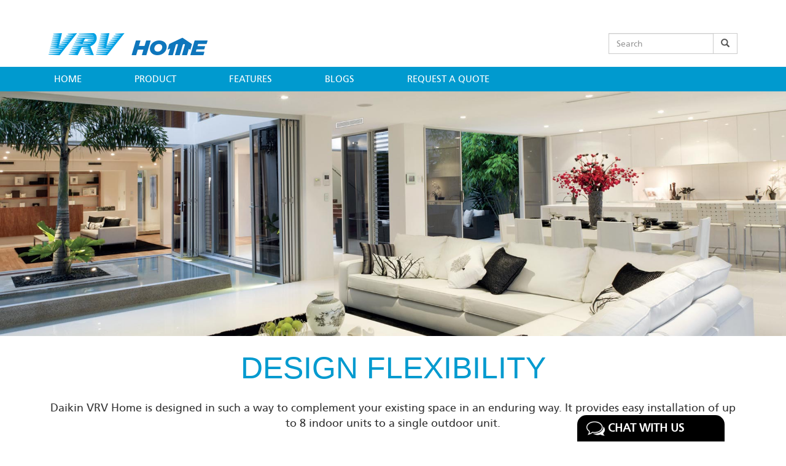

--- FILE ---
content_type: text/html; charset=UTF-8
request_url: https://www.vrvhome.com/features/design-flexibility
body_size: 25427
content:


<!-- THEME DEBUG -->
<!-- THEME HOOK: 'html' -->
<!-- FILE NAME SUGGESTIONS:
   ▪️ html--node--17.html.twig
   ▪️ html--node--%.html.twig
   ▪️ html--node.html.twig
   ✅ html.html.twig
-->
<!-- 💡 BEGIN CUSTOM TEMPLATE OUTPUT from 'themes/custom/daikin_vrv/templates/page/html.html.twig' -->
<!DOCTYPE html>
<html lang="en" dir="ltr">
  <head>
    <meta charset="utf-8" />
<script type="application/ld+json">{"@context":"https://schema.org","@type":"Organization","name":"Daikin VRV Home","url":"https://www.vrvhome.com","logo":"https://www.vrvhome.com/themes/custom/daikin_vrv/images/logo.png"}</script>
<script type="application/ld+json">{"@context":"https://schema.org","@type":"Article","mainEntityOfPage":{"@type":"WebPage","@id":"https://www.vrvhome.com/features/design-flexibility"},"headline":"Design Flexibility","author":{"@type":"Organization","name":"DDaikin VRV Home"},"publisher":{"@type":"Organization","name":"Daikin VRV Home","logo":{"@type":"ImageObject","url":"https://www.vrvhome.com/themes/custom/daikin_vrv/images/logo.png"}},"description":"Design FlexibilityDaikin VRV Home is designed in such a way to complement your existing space in an enduring way. It provides easy installation of up to 8 in..."}</script>
<meta name="description" content="Daikin VRV Home is designed in such a way to complement your existing space in an enduring way. It provides easy installation of up to 8 indoor units to a single outdoor unit." />
<meta name="keywords" content="Design Flexibility, VRV Home" />
<link rel="shortlink" href="https://www.vrvhome.com/features/design-flexibility" />
<link rel="canonical" href="https://www.vrvhome.com/features/design-flexibility" />
<meta name="Generator" content="Drupal 10 (https://www.drupal.org)" />
<meta name="MobileOptimized" content="width" />
<meta name="HandheldFriendly" content="true" />
<meta name="viewport" content="width=device-width, initial-scale=1.0" />
<link rel="icon" href="/sites/default/files/favicon.ico" type="image/vnd.microsoft.icon" />

    <title>Design Flexibility | VRV Home</title>
    
      <!-- Google tag (gtag.js) -->
<script async src="https://www.googletagmanager.com/gtag/js?id=G-8WGC92HHH6"></script>
<script>
  window.dataLayer = window.dataLayer || [];
  function gtag(){dataLayer.push(arguments);}
  gtag('js', new Date());

  gtag('config', 'G-8WGC92HHH6');
</script>
  
  
 <!-- Global site tag (gtag.js) - Google Analytics -->
<script async src="https://www.googletagmanager.com/gtag/js?id=UA-134604196-1"></script>
<script>
  window.dataLayer = window.dataLayer || [];
  function gtag(){dataLayer.push(arguments);}
  gtag('js', new Date());

  gtag('config', 'UA-134604196-1');
</script>

<!-- Global site tag (gtag.js) - Google Ads: 706735502 --> 
<script async src="https://www.googletagmanager.com/gtag/js?id=AW-706735502"></script>
<script>
  window.dataLayer = window.dataLayer || [];
  function gtag(){dataLayer.push(arguments);}
  gtag('js', new Date());

  gtag('config', 'AW-706735502');
</script>

<!-- Global site tag (gtag.js) - Google Marketing Platform --> 
<script async src="https://www.googletagmanager.com/gtag/js?id=DC-9237938"></script>
<script>
  window.dataLayer = window.dataLayer || [];
  function gtag(){dataLayer.push(arguments);}
  gtag('js', new Date());

  gtag('config', 'DC-9237938');
</script>


    <link rel="stylesheet" media="all" href="/core/assets/vendor/normalize-css/normalize.css?sv25o0" />
<link rel="stylesheet" media="all" href="/core/misc/components/progress.module.css?sv25o0" />
<link rel="stylesheet" media="all" href="/core/misc/components/ajax-progress.module.css?sv25o0" />
<link rel="stylesheet" media="all" href="/core/modules/system/css/components/align.module.css?sv25o0" />
<link rel="stylesheet" media="all" href="/core/modules/system/css/components/fieldgroup.module.css?sv25o0" />
<link rel="stylesheet" media="all" href="/core/modules/system/css/components/container-inline.module.css?sv25o0" />
<link rel="stylesheet" media="all" href="/core/modules/system/css/components/clearfix.module.css?sv25o0" />
<link rel="stylesheet" media="all" href="/core/modules/system/css/components/details.module.css?sv25o0" />
<link rel="stylesheet" media="all" href="/core/modules/system/css/components/hidden.module.css?sv25o0" />
<link rel="stylesheet" media="all" href="/core/modules/system/css/components/item-list.module.css?sv25o0" />
<link rel="stylesheet" media="all" href="/core/modules/system/css/components/js.module.css?sv25o0" />
<link rel="stylesheet" media="all" href="/core/modules/system/css/components/nowrap.module.css?sv25o0" />
<link rel="stylesheet" media="all" href="/core/modules/system/css/components/position-container.module.css?sv25o0" />
<link rel="stylesheet" media="all" href="/core/modules/system/css/components/reset-appearance.module.css?sv25o0" />
<link rel="stylesheet" media="all" href="/core/modules/system/css/components/resize.module.css?sv25o0" />
<link rel="stylesheet" media="all" href="/core/modules/system/css/components/system-status-counter.css?sv25o0" />
<link rel="stylesheet" media="all" href="/core/modules/system/css/components/system-status-report-counters.css?sv25o0" />
<link rel="stylesheet" media="all" href="/core/modules/system/css/components/system-status-report-general-info.css?sv25o0" />
<link rel="stylesheet" media="all" href="/core/modules/system/css/components/tablesort.module.css?sv25o0" />
<link rel="stylesheet" media="all" href="/modules/contrib/colorbox/styles/default/colorbox_style.css?sv25o0" />
<link rel="stylesheet" media="all" href="/themes/custom/daikin_vrv/css/jquery.mCustomScrollbar.css?sv25o0" />
<link rel="stylesheet" media="all" href="https://cdn.jsdelivr.net/npm/bxslider@4.2.17/dist/jquery.bxslider.min.css" />
<link rel="stylesheet" media="all" href="/themes/custom/daikin_vrv/css/bootstrap.min.css?sv25o0" />
<link rel="stylesheet" media="all" href="/themes/custom/daikin_vrv/css/custom.css?sv25o0" />
<link rel="stylesheet" media="all" href="/themes/custom/daikin_vrv/fonts/stylesheet.css?sv25o0" />
<link rel="stylesheet" media="all" href="/themes/custom/daikin_vrv/vendor/css/owl.carousel.min.css?sv25o0" />
<link rel="stylesheet" media="all" href="/themes/custom/daikin_vrv/vendor/css/colorbox.css?sv25o0" />

    
  </head>
  <body class="path-node page-node-type-page">
        <a href="#main-content" class="visually-hidden focusable skip-link">
      Skip to main content
    </a>
    
    

<!-- THEME DEBUG -->
<!-- THEME HOOK: 'off_canvas_page_wrapper' -->
<!-- BEGIN OUTPUT from 'core/modules/system/templates/off-canvas-page-wrapper.html.twig' -->
  <div class="dialog-off-canvas-main-canvas" data-off-canvas-main-canvas>
    

<!-- THEME DEBUG -->
<!-- THEME HOOK: 'page' -->
<!-- FILE NAME SUGGESTIONS:
   ▪️ page--node--17.html.twig
   ▪️ page--node--%.html.twig
   ▪️ page--node.html.twig
   ✅ page.html.twig
-->
<!-- 💡 BEGIN CUSTOM TEMPLATE OUTPUT from 'themes/custom/daikin_vrv/templates/page/page.html.twig' -->
<header class="header-cont">
  <div class="container">
    <div class="row logo-cont">
      <div class="col-md-6">
        <a href="/" class="logo">
          <img src="https://www.vrvhome.com/themes/custom/daikin_vrv/images/logo.png" alt="Daikin VRV Home">
        </a>
      </div>
      <div class="col-md-6">
        

<!-- THEME DEBUG -->
<!-- THEME HOOK: 'region' -->
<!-- FILE NAME SUGGESTIONS:
   ▪️ region--header-search.html.twig
   ✅ region.html.twig
-->
<!-- BEGIN OUTPUT from 'core/modules/system/templates/region.html.twig' -->
  <div>
    

<!-- THEME DEBUG -->
<!-- THEME HOOK: 'block' -->
<!-- FILE NAME SUGGESTIONS:
   ▪️ block--daikin-vrv-vrvh-search-form.html.twig
   ▪️ block--search-form-block.html.twig
   ▪️ block--search.html.twig
   ✅ block.html.twig
-->
<!-- BEGIN OUTPUT from 'core/modules/block/templates/block.html.twig' -->
<div class="search-block-form" data-drupal-selector="search-block-form" novalidate="novalidate" id="block-daikin-vrv-vrvh-search-form" role="search">
  
    
      

<!-- THEME DEBUG -->
<!-- THEME HOOK: 'form' -->
<!-- BEGIN OUTPUT from 'core/modules/system/templates/form.html.twig' -->
<form action="/search/node" method="get" id="search-block-form" accept-charset="UTF-8">
  

<!-- THEME DEBUG -->
<!-- THEME HOOK: 'search_block_form' -->
<!-- 💡 BEGIN CUSTOM TEMPLATE OUTPUT from 'themes/custom/daikin_vrv/templates/search/search-block-form.html.twig' -->
<div class="row">
  <div class="col-sm-6 col-md-5 pull-right">
    <div class="input-group">
      

<!-- THEME DEBUG -->
<!-- THEME HOOK: 'form_element' -->
<!-- BEGIN OUTPUT from 'core/modules/system/templates/form-element.html.twig' -->
<div class="js-form-item form-item js-form-type-search form-item-keys js-form-item-keys form-no-label">
      

<!-- THEME DEBUG -->
<!-- THEME HOOK: 'form_element_label' -->
<!-- BEGIN OUTPUT from 'core/modules/system/templates/form-element-label.html.twig' -->
<label for="edit-keys" class="visually-hidden">Search</label>
<!-- END OUTPUT from 'core/modules/system/templates/form-element-label.html.twig' -->


        

<!-- THEME DEBUG -->
<!-- THEME HOOK: 'input__search' -->
<!-- FILE NAME SUGGESTIONS:
   ▪️ input--search.html.twig
   ✅ input.html.twig
-->
<!-- BEGIN OUTPUT from 'core/modules/system/templates/input.html.twig' -->
<input title="Enter the terms you wish to search for." class="form-control form-search" data-drupal-selector="edit-keys" type="search" id="edit-keys" name="keys" value="" size="15" maxlength="128" placeholder="Search" />

<!-- END OUTPUT from 'core/modules/system/templates/input.html.twig' -->


        </div>

<!-- END OUTPUT from 'core/modules/system/templates/form-element.html.twig' -->


      <span class="input-group-addon">
        

<!-- THEME DEBUG -->
<!-- THEME HOOK: 'container' -->
<!-- BEGIN OUTPUT from 'core/modules/system/templates/container.html.twig' -->
<div data-drupal-selector="edit-actions" class="form-actions js-form-wrapper form-wrapper" id="edit-actions">

<!-- THEME DEBUG -->
<!-- THEME HOOK: 'input__submit' -->
<!-- FILE NAME SUGGESTIONS:
   ▪️ input--submit.html.twig
   ✅ input.html.twig
-->
<!-- BEGIN OUTPUT from 'core/modules/system/templates/input.html.twig' -->
<input data-drupal-selector="edit-submit" type="submit" id="edit-submit" value="Search" class="button js-form-submit form-submit" /><span class="glyphicon glyphicon-search"></span>

<!-- END OUTPUT from 'core/modules/system/templates/input.html.twig' -->

</div>

<!-- END OUTPUT from 'core/modules/system/templates/container.html.twig' -->


      </span>
  </div>
</div>


<!-- END CUSTOM TEMPLATE OUTPUT from 'themes/custom/daikin_vrv/templates/search/search-block-form.html.twig' -->


</form>

<!-- END OUTPUT from 'core/modules/system/templates/form.html.twig' -->


  </div>

<!-- END OUTPUT from 'core/modules/block/templates/block.html.twig' -->


  </div>

<!-- END OUTPUT from 'core/modules/system/templates/region.html.twig' -->


      </div>
    </div>
  </div>
  </div>
  <nav class="navbar">
    <div class="container">
      <div class="row">
        <div class="navbar-header">
          <button type="button" class="navbar-toggle collapsed" data-toggle="collapse" data-target="#navbar" aria-expanded="false" aria-controls="navbar">
            <span class="sr-only">Toggle navigation</span>
            <span class="icon-bar"></span>
            <span class="icon-bar"></span>
            <span class="icon-bar"></span>
          </button>
        </div>
        <div id="navbar" class="navbar-collapse collapse nav navbar-nav">
                      

<!-- THEME DEBUG -->
<!-- THEME HOOK: 'region' -->
<!-- FILE NAME SUGGESTIONS:
   ▪️ region--header-top-left-menu.html.twig
   ✅ region.html.twig
-->
<!-- BEGIN OUTPUT from 'core/modules/system/templates/region.html.twig' -->
  <div>
    

<!-- THEME DEBUG -->
<!-- THEME HOOK: 'block' -->
<!-- FILE NAME SUGGESTIONS:
   ▪️ block--daikin-vrv-mainmenu.html.twig
   ▪️ block--system-menu-block--main.html.twig
   ✅ block--system-menu-block.html.twig
   ▪️ block--system.html.twig
   ▪️ block.html.twig
-->
<!-- BEGIN OUTPUT from 'core/modules/system/templates/block--system-menu-block.html.twig' -->
<nav role="navigation" aria-labelledby="block-daikin-vrv-mainmenu-menu" id="block-daikin-vrv-mainmenu">
            
  <h2 class="visually-hidden" id="block-daikin-vrv-mainmenu-menu">Main menu</h2>
  

        

<!-- THEME DEBUG -->
<!-- THEME HOOK: 'menu__main' -->
<!-- FILE NAME SUGGESTIONS:
   ✅ menu--main.html.twig
   ✅ menu--main.html.twig
   ▪️ menu.html.twig
-->
<!-- 💡 BEGIN CUSTOM TEMPLATE OUTPUT from 'themes/custom/daikin_vrv/templates/navigation/menu--main.html.twig' -->

              <ul class="nav navbar-nav">
              <li>
        <a href="/" data-drupal-link-system-path="&lt;front&gt;">Home</a>
              </li>
          <li>
        <a href="/product" data-drupal-link-system-path="node/12">Product</a>
              </li>
          <li>
        <a href="/features" data-drupal-link-system-path="node/42">Features</a>
              </li>
          <li>
        <a href="/blogs" data-drupal-link-system-path="blogs">Blogs</a>
              </li>
          <li>
        <a href="/request-quote" data-drupal-link-system-path="node/11">Request a Quote</a>
              </li>
        </ul>
  

<!-- END CUSTOM TEMPLATE OUTPUT from 'themes/custom/daikin_vrv/templates/navigation/menu--main.html.twig' -->


  </nav>

<!-- END OUTPUT from 'core/modules/system/templates/block--system-menu-block.html.twig' -->


  </div>

<!-- END OUTPUT from 'core/modules/system/templates/region.html.twig' -->


                  </div>
      </div>
    </div>
  </nav>
</header>

  

<!-- THEME DEBUG -->
<!-- THEME HOOK: 'region' -->
<!-- FILE NAME SUGGESTIONS:
   ▪️ region--content.html.twig
   ✅ region.html.twig
-->
<!-- BEGIN OUTPUT from 'core/modules/system/templates/region.html.twig' -->
  <div>
    

<!-- THEME DEBUG -->
<!-- THEME HOOK: 'block' -->
<!-- FILE NAME SUGGESTIONS:
   ▪️ block--daikin-vrv-messages.html.twig
   ✅ block--system-messages-block.html.twig
   ▪️ block--system.html.twig
   ▪️ block.html.twig
-->
<!-- BEGIN OUTPUT from 'core/modules/system/templates/block--system-messages-block.html.twig' -->
<div data-drupal-messages-fallback class="hidden"></div>

<!-- END OUTPUT from 'core/modules/system/templates/block--system-messages-block.html.twig' -->



<!-- THEME DEBUG -->
<!-- THEME HOOK: 'block' -->
<!-- FILE NAME SUGGESTIONS:
   ▪️ block--daikin-vrv-vrvh-system-main.html.twig
   ▪️ block--system-main-block.html.twig
   ▪️ block--system.html.twig
   ✅ block.html.twig
-->
<!-- BEGIN OUTPUT from 'core/modules/block/templates/block.html.twig' -->
<div id="block-daikin-vrv-vrvh-system-main">
  
    
      

<!-- THEME DEBUG -->
<!-- THEME HOOK: 'node' -->
<!-- FILE NAME SUGGESTIONS:
   ▪️ node--17--full.html.twig
   ▪️ node--17.html.twig
   ▪️ node--page--full.html.twig
   ▪️ node--page.html.twig
   ▪️ node--full.html.twig
   ✅ node.html.twig
-->
<!-- BEGIN OUTPUT from 'core/modules/node/templates/node.html.twig' -->
<article data-history-node-id="17">

  
    

  
  <div>
    

<!-- THEME DEBUG -->
<!-- THEME HOOK: 'field' -->
<!-- FILE NAME SUGGESTIONS:
   ▪️ field--node--body--page.html.twig
   ▪️ field--node--body.html.twig
   ▪️ field--node--page.html.twig
   ▪️ field--body.html.twig
   ▪️ field--text-with-summary.html.twig
   ✅ field.html.twig
-->
<!-- BEGIN OUTPUT from 'core/modules/system/templates/field.html.twig' -->

            <div><div class="mid-container">
<div class="container-fluid">
<div class="row">
<div class="large-12 columns">
<div class="owl-carousel bolg-banner">
<div class="item"><img src="/themes/custom/daikin_vrv/images/Design-Flexibility-bnr.jpg" alt="Design-Flexibility" width="1920" height="599"></div>
</div>
</div>
</div>
</div>
</div>
<section>
<div class="container">
<h1 class="heading">Design Flexibility</h1>
<p class="text-center pb50">Daikin VRV Home is designed in such a way to complement your existing space in an enduring way. It provides easy installation of up to 8 indoor units to a single outdoor unit.</p>
</div>
</section>
<section>
<div class="titleHead">
<div class="container">
<h3 class="text-uppercase">Piping Length</h3>
</div>
</div>
<div class="pt50 pb50">
<div class="container">
<div class="col-md-8">
<p>VRV Home series features broad design flexibility with long refrigerant combinations, which provides substantial liberty in home design.</p>
<p>As many as 8 indoor units can be connected to a single outdoor unit, making the VRV Home a remarkably versatile system. Total capacity index of connectable indoor units must be 50% to 140 % of the capacity index of the outdoor unit.</p>
<p><strong>Long piping design possible</strong></p>
<p>The VRV Home provides long piping length range of 40 m, with a total piping length of 100 m. If the outdoor unit is installed above indoor units, the level difference can be up to a maximum of 30 m. These plentiful allowances enable a wide variety of system designs.</p>
<p><strong>Total pipe length: 100mtr</strong></p>
<ul class="bullet bullet-circle marB10">
<li>Level difference between outdoor and indoor unit is 30 m</li>
<li>Maximum piping length between the indoor unit and the first branch is 20 m.</li>
</ul>
</div>
<div class="col-md-4"><img class src="/themes/custom/daikin_vrv/images/Piping-Length-img.png" alt="Piping-Length" width="715" height="487"></div>
<div class="clearfix">&nbsp;</div>
</div>
</div>
</section>
<section>
<div class="titleHead">
<div class="container">
<h3 class="text-uppercase">Brazing Free Installation</h3>
</div>
</div>
<div class="pt50 pb50">
<div class="container">
<div class="col-md-8">
<p class="pt50">Daikin’s next-gen Brazing Free Installation is another testament of its superior quality innovation. Flare connection-based header pack removes the need of brazing, leading to quick, safe &amp; quality installation.</p>
</div>
<div class="col-md-4"><img class src="/themes/custom/daikin_vrv/images/Brazing-Free-Installation.png" alt="Brazing-Free-Installation" width="700" height="389"></div>
<div class="clearfix">&nbsp;</div>
</div>
</div>
</section>
<section>
<div class="titleHead">
<div class="container">
<h3 class="text-uppercase">Connection Ratio</h3>
</div>
</div>
<div class="pt50 pb50">
<div class="container">
<div class="col-md-12">
<p class="pt50">With VRV Home, one has flexibility to connect up to 140% capacity of indoor units and take advantage of the redundancy of usage (Connection capacity from 50% to 140%).</p>
</div>
<div class="clearfix">&nbsp;</div>
</div>
</div>
</section>
<section>
<div class="titleHead">
<div class="container">
<h3 class="text-uppercase">Wide Operation Temperature Range</h3>
</div>
</div>
<div class="pt50 pb50">
<div class="container">
<div class="col-md-8 pt50">
<p>The versatile operation range of the VRV Home system reduces limitations on installation locations. The operation temperature range for heating goes all the way down to 0°C, while cooling can be done with outdoor temperatures as high as 49°C.</p>
</div>
<div class="col-md-4"><img class src="/themes/custom/daikin_vrv/images/Wide-Operation-Temperature-Range.png" alt="Wide Operation Temperature Range" width="400" height="455"></div>
<div class="clearfix">&nbsp;</div>
</div>
</div>
</section>
<section>
<div class="titleHead">
<div class="container">
<h3 class="text-uppercase">Single Phase Power Supply</h3>
</div>
</div>
<div class="pt50 pb50">
<div class="container">
<div class="col-md-8 pt50">
<p>Daikin VRV Home’s indoor units as well as outdoor units operate on single phase power supply. This enables VRV Home adaptation at places where 3-phase power supply is not available.</p>
</div>
<div class="col-md-4"><img class src="/themes/custom/daikin_vrv/images/Single-Phase-Power-Supply.png" alt="Single Phase Power Supply" width="498" height="430"></div>
<div class="clearfix">&nbsp;</div>
</div>
</div>
</section>
<div class="footBg">&nbsp;</div>
<div class="container pt50">
<p class="text-uppercase"><strong>Other Features are :</strong></p>
<p class=" pt-10 f24"><a class="label label-info text-uppercase pad5 pl30 pr30" href="/energy-efficiency">ENERGY EFFICIENCY</a> <a class="label label-info text-uppercase pad5 pl30 pr30" href="/comfort">COMFORT</a> <a class="label label-info text-uppercase pad5 pl30 pr30" href="/contemporary">CONTEMPORARY</a></p>
</div>
<div class="container">
<div class="pb50 pt30">
<p><a class="btn btn-blue" href="/themes/custom/daikin_vrv/images/Daikin_Catalouge.pdf" target="_blank">Download Brochure</a> <a class="btn btn-blue" href="/request-quote" target="_blank">Request A Quote</a></p>
</div>
</div>
</div>
      
<!-- END OUTPUT from 'core/modules/system/templates/field.html.twig' -->



<!-- THEME DEBUG -->
<!-- THEME HOOK: 'links__node' -->
<!-- FILE NAME SUGGESTIONS:
   ▪️ links--node.html.twig
   ✅ links.html.twig
-->
<!-- BEGIN OUTPUT from 'core/modules/system/templates/links.html.twig' -->

<!-- END OUTPUT from 'core/modules/system/templates/links.html.twig' -->


  </div>

</article>

<!-- END OUTPUT from 'core/modules/node/templates/node.html.twig' -->


  </div>

<!-- END OUTPUT from 'core/modules/block/templates/block.html.twig' -->


  </div>

<!-- END OUTPUT from 'core/modules/system/templates/region.html.twig' -->



<div class="clearfix"></div>
<div class="chatbotSection">
	<div class="chathead">
    	Chat with us <span>X</span>
    </div>
	
</div>
<div class="clearfix"></div>
<!-- /container --> 
<footer class="footer">
	<div class="container">
    <div class="row">
	    <div class="col-md-8 col-sm-8"><p>&copy; 2022-2023 Daikin Airconditioning India Pvt. Ltd. - All Rights Reserved.</p></div>
	  </div>
  </div>
</footer>


  
<div id="popupShow">
  <div class="btnPopup">X</div>
  <div class="popupContent">
    <h5>Leaving so soon?</h5>
      <div class="popupInfo">        
            <p class="frstTxt">Did you know that Daikin VRV home lifestyle solutions offer individual temperature control of the air conditioning zones?</p>
            <p class="secondTxt">
            Still not convinced about how VRV home can make your life smarter?
            </p>
          </div> 
        <div class="btnSumbit"><a href="https://www.vrvhome.com//request-quote?utm_source=popup" onclick="gtag('event', 'Request A Quote Popup', {'app_name': 'Website','screen_name': 'Request A Quote Popup'});gtag('event', 'Click', { 'event_category' : 'Request A Quote Popup',  'event_label' : 'Request A Quote Popup'});">GET YOUR FREE QUOTE NOW!</a></div>

  </div>
</div>
<!-- END CUSTOM TEMPLATE OUTPUT from 'themes/custom/daikin_vrv/templates/page/page.html.twig' -->


  </div>

<!-- END OUTPUT from 'core/modules/system/templates/off-canvas-page-wrapper.html.twig' -->


    
    <script type="application/json" data-drupal-selector="drupal-settings-json">{"path":{"baseUrl":"\/","pathPrefix":"","currentPath":"node\/17","currentPathIsAdmin":false,"isFront":false,"currentLanguage":"en"},"pluralDelimiter":"\u0003","suppressDeprecationErrors":true,"ajaxPageState":{"libraries":"eJxVjEEOgCAMBD-E6ZNIkYqNpU0Aifh6NfGgt52ZZGcTK8EOiLTgLs3Nr_BiGOFHdysEaiWj8EkuIm-svpcOSSygTLUNYU1OkxdOa3uOP9vVURtlCFjpAmm9L8s","theme":"daikin_vrv","theme_token":null},"ajaxTrustedUrl":{"\/search\/node":true},"colorbox":{"opacity":"0.85","current":"{current} of {total}","previous":"\u00ab Prev","next":"Next \u00bb","close":"Close","maxWidth":"98%","maxHeight":"98%","fixed":true,"mobiledetect":true,"mobiledevicewidth":"480px"},"user":{"uid":0,"permissionsHash":"1640fc18bf7fe5daf17e020e096e3388d718ce651c29417b0f6b91d093c427f4"}}</script>
<script src="/core/assets/vendor/jquery/jquery.min.js?v=3.7.1"></script>
<script src="/core/assets/vendor/once/once.min.js?v=1.0.1"></script>
<script src="/core/misc/drupalSettingsLoader.js?v=10.4.2"></script>
<script src="/core/misc/drupal.js?v=10.4.2"></script>
<script src="/core/misc/drupal.init.js?v=10.4.2"></script>
<script src="/core/assets/vendor/tabbable/index.umd.min.js?v=6.2.0"></script>
<script src="/modules/contrib/colorbox/js/colorbox.js?v=10.4.2"></script>
<script src="/modules/contrib/colorbox/styles/default/colorbox_style.js?v=10.4.2"></script>
<script src="/core/misc/progress.js?v=10.4.2"></script>
<script src="/core/assets/vendor/loadjs/loadjs.min.js?v=4.3.0"></script>
<script src="/core/misc/debounce.js?v=10.4.2"></script>
<script src="/core/misc/announce.js?v=10.4.2"></script>
<script src="/core/misc/message.js?v=10.4.2"></script>
<script src="/core/misc/ajax.js?v=10.4.2"></script>
<script src="/libraries/colorbox/jquery.colorbox-min.js?v=10.4.2"></script>
<script src="/modules/contrib/colorbox_load/js/colorbox_load.js?sv25o0"></script>
<script src="/core/misc/form.js?v=10.4.2"></script>
<script src="/themes/custom/daikin_vrv/js/jquery.mCustomScrollbar.js?sv25o0"></script>
<script src="https://cdn.jsdelivr.net/npm/bxslider@4.2.17/dist/jquery.bxslider.min.js"></script>
<script src="/themes/custom/daikin_vrv/js/bootstrap.min.js?sv25o0"></script>
<script src="/themes/custom/daikin_vrv/vendor/js/owl.carousel.js?sv25o0"></script>
<script src="/themes/custom/daikin_vrv/js/custom.js?sv25o0"></script>

  </body>
</html>

<!-- END CUSTOM TEMPLATE OUTPUT from 'themes/custom/daikin_vrv/templates/page/html.html.twig' -->



--- FILE ---
content_type: text/css
request_url: https://www.vrvhome.com/themes/custom/daikin_vrv/css/custom.css?sv25o0
body_size: 31823
content:
@font-face {
    font-family: 'Glyphicons Halflings';
    src: url('../fonts/glyphicons-halflings-regular.eot');
    src: url('../fonts/glyphicons-halflings-regular.eot?#iefix') format('embedded-opentype'), url('../fonts/glyphicons-halflings-regular.woff') format('woff'), url('../fonts/glyphicons-halflings-regular.ttf') format('truetype'), url('../fonts/glyphicons-halflings-regular.svg#glyphicons-halflingsregular') format('svg');
}
body{ font-family: 'frutiger_lt_std55_roman'; position:relative;}

.header-cont{ background: #fff; }
.header-cont .navbar{ margin-bottom: 0; background: #009acf; border-radius: 0;  }
.header-cont .logo-cont{ padding: 74px 0 29px 0;}
.header-cont .navbar-nav > li > a{ color: #fff; font-size: 23px; line-height: 34px; text-transform: uppercase; }
.header-cont .navbar-nav > li > a:hover,.header-cont .navbar-nav > li > a:focus{ background: #0e76bc;}
.stylish-input-group .input-group-addon{ background: white !important; }
.stylish-input-group .form-control{border-right:0; 	box-shadow:0 0 0; 	border-color:#ccc;}
.header-cont button{ border:0; background:transparent; color: #000; }
.header-cont .input-group-addon{ border-radius: 0; background: #fff; }
.header-cont  .input-group .form-control{ border-radius:0;}
.navbar-nav > li{ margin-right: 70px;}
.mid-container{ padding: 0;}
.mid-container img{ max-width: 100%; height: auto;}
.heading, .heading2{ text-align:center; color: #009acf; text-transform: uppercase; font-size: 72px; padding: 50px 0; font-weight: 400; font-family: Arial, Myriad Pro, Helvetica," sans-serif"}
.heading2 {font-size:35px; padding:35px 0 20px; margin:0;}

.homeSvg {opacity:0; background:#009acf;}
.homeSvg.loaded {opacity:1;}


.float-left {
  float: left !important;
}

.float-right {
  float: right !important;
}

.float-none {
  float: none !important;
}
p {font-size:18px; line-height:25px;}
.no-pad div[class*="col-md"] {padding:0;}
.minHtFix {min-height:400px;}
.pad5 {padding:5px;}
.mid-container .owl-carousel button.owl-dot{ width: 11px; height: 11px; background: #fff;  margin: 0 4px; border-radius: 10px 10px 10px 10px; -moz-border-radius: 10px 10px 10px 10px; -webkit-border-radius: 10px 10px 10px 10px; }
.owl-carousel button.owl-dot.active{ background: #00beff; }
.owl-carousel .owl-dots{ text-align: center; position: absolute; bottom: 27px; width: 100%;}
.owl-nav .owl-prev,.owl-nav .owl-next{ position: absolute; top: 50%; margin-top: -39px; height: 78px; width: 46px; background: url(../images/slider-arrow.png) left top no-repeat !important; text-indent: -999999px; overflow: hidden;}
.owl-nav .owl-next{ right: 0; background-position: right top !important;}

.overlay-section .container{ position: absolute; top: 50%; transform: translate(-50%, -50%);  left: 50%; }

.overlay-section{ background: url(../images/slide-bg.png) left top repeat; height: 100%; width: 100%; position: absolute; left: 0; top: 0;}
.overlay-section p{ margin-bottom: 0; color: #00beff; font-size: 15px;}
.overlay-section h3{ text-transform: uppercase; font-weight: 600; margin: 13px 0 15px 0; line-height: 28px; color: #fff; font-size: 23px;}
.overlay-section a{ color: #00beff; font-size: 15px; border: solid 1px #00beff; border-radius: 0px 0px 0px 0px;-moz-border-radius: 0px 0px 0px 0px;-webkit-border-radius: 0px 0px 0px 0px;  }
.overlay-section a:hover,.overlay-section a:focus{ color: #0e76bc; border: solid 1px #0e76bc; }

.blog-list .col-md-6{ padding:35px 34px; }
.blog-list .col-md-6 img{ width:100%; height: auto;}

.blog-list .col-md-6 .date{ font-size: 16px; color: #292929; padding: 28px 0 0 0;}
.blog-list .col-md-6 h2{ font-size: 20px; color: #009acf; padding: 8px 0 18px 0; margin: 0;}
.blog-list .col-md-6 h2 a{ color: #009acf; }
.blog-list .col-md-6 h2 a:hover{ color: #0e76bc; }
.blog-list .col-md-6 p{ color: #000000; font-size: 18px; }


.footer{ background: #414141; color: #fff; padding: 15px 0; line-height: 38px; }
.footer p{ margin: 0; }
.footer a{ float: right;}
.container{ max-width: 90%;}

/* Video page */
.videoSlider  .overlay-section{ background: url(../images/slide-bg2.png) left top repeat; background-blend-mode:overlay;  height: 100%; width: 100%; position: absolute; left: 0; top: 0;}
.videoSlider .overlay-section .container{ max-width: 455px;}
.videoSlider .overlay-section .container h3{ font-size: 36px; line-height: 40px;}
.video-btn{ position: absolute; right: 40px; bottom: 40px; background: url(../images/play-now-button.png) left top no-repeat; width: 97px; height: 37px; font-size: 1px; text-indent: -999999px; overflow: hidden; }
.video-image{ position: relative; margin-bottom: 25px;}
.video-image:after{ content: ''; position: absolute; left: 0; top: 0; width: 100%; background: url(../images/slide-bg2.png) left top repeat; height: 100%;}
.video-overlay {border: 20px solid transparent; position: absolute; width: 100%; height: 100%; left: 0; top: 0; z-index: 9; }
.video-overlay-border{ position: absolute; width: 100%; height: 100%; top: 0; left: 0; border: solid 5px #bfc8cb; z-index: 99;}
.video-heading{ font-size: 24px; text-transform: uppercase; color: #fff; padding: 50px 0 0 30px; max-width: 195px; font-weight: 600;}
#cboxWrapper{ max-width: 96%; }
#cboxWrapper *div{ max-width: 100%;}
img{ max-width: 100%; height: auto; }
canvas { display:block; height: auto; width: 100%; }
.mid-container{ position:relative;}
.canvas-cont canvas { position: absolute; left: 0; top: 0; left: 0; top: 0; z-index: 99; height: 100%;}
.heading span{ font-size:30px; color: #000; position: relative; display: block; margin-bottom: 23px; }
.heading span:before { position: absolute; content: ''; background: #000; height: 2px; width: 80%; left: 10%; top: 15px;  }
.heading span strong{ display: inline-block; background: #fff; padding: 0 50px; z-index: 999; position: relative; font-weight: 400;  }
.home-content p{ font-size: 21px; text-align: center; margin-bottom: 25px; padding: 0 40px; }
.home-content .col-md-4{ margin: 50px 0;}
.video-box{ padding: 50px 0 100px 0; width: 100%; text-align: center; }
.full-width{ background: url(../images/section-bg.jpg) center center no-repeat; padding: 53px 0 20px 0; color: #fff; text-align: center; }
.full-width .heading { font-size: 80px; margin: 0; padding: 0 0 50px 0; }
.full-width .heading  b{ color: #fff; font-weight: 500; }
.full-width p{ font-size: 21px; margin-bottom: 30px;}
.btn-blue{ background: #009acf; color: #fff; font-size: 20px; font-weight: 600; padding: 10px 25px; -webkit-box-shadow: 0px 5px 5px 0px rgba(0,0,0,0.75);
-moz-box-shadow: 0px 5px 5px 0px rgba(0,0,0,0.75);
box-shadow: 0px 5px 5px 0px rgba(0,0,0,0.75); }
.btn-blue:hover { color: #fff; }
.full-width-2{ background: url(../images/home-section-bg.jpg) center top no-repeat; padding: 50px 0; }
.full-width-2 .heading{ padding: 0; }
.tagline{ text-align: center; font-size: 30px; padding-bottom: 250px; }
.blog-head .btn{ white-space: inherit; cursor: inherit; background: #009acf; color: #fff; width: 100%; text-transform: uppercase; font-size: 30px; margin-bottom: 35px; -webkit-box-shadow: 0px 5px 5px 0px rgba(0,0,0,0.5); -moz-box-shadow: 0px 5px 5px 0px rgba(0,0,0,0.5); box-shadow: 0px 5px 5px 0px rgba(0,0,0,0.5); }
.feature-box{ background: #fff; border: solid 3px #009acf; padding: 15px; border-radius: 8px 8px 8px 8px; -moz-border-radius: 8px 8px 8px 8px; -webkit-border-radius: 8px 8px 8px 8px; -webkit-box-shadow: -8px 10px 20px 0px rgba(129,133,133,1); -moz-box-shadow: -8px 10px 20px 0px rgba(129,133,133,1); box-shadow: -8px 10px 20px 0px rgba(129,133,133,1); margin-bottom: 105px; }
.feature-heading{ font-size: 30px; color:#000; text-align: center; padding: 0 40px 35px 40px; }
.servics-box{ text-align: center; padding-top: 0px; }
.servics-box .heading-box{ font-size: 30px; color: #009acf; padding: 10px 0 8px 0; }
.servics-box .text-box{ font-size: 20px; color: #000; padding-bottom: 30px;  }

.lounchBtn { position:fixed; top:50%; right:0; transform:translateY(-50%); z-index:100;}
.md-form label {
	position: absolute;
	top: .65rem;
	left: 0;
	-webkit-transition: .2s ease-out;
	-o-transition: .2s ease-out;
	transition: .2s ease-out;
	cursor: text;
	color: #757575; opacity:0;
}

.md-form label.active {
	-webkit-transform: translateY(-140%);
	-ms-transform: translateY(-140%);
	transform: translateY(-140%)
}

.gblebar{ padding-left:0px; position:relative; padding:50px 0;}
.gblebar h3 {font-size:24px; line-height:28px;}
.gblebar .sideBarleft{width:68%; float:left; padding:0 30px 30px 30px; margin-right:30px; border-right:1px solid #ccc;}
.gblebar .sideBarright{ width:29%; float:right; }
.gblebar .sideBarleft h3{text-transform:uppercase; font-weight:300; margin:15px 0}
.gblebar .sideBarright h4{ text-transform:uppercase; font-weight:300; margin-bottom:0px; font-size:17px;}
.gblebar .sideBarright h4 a {text-decoration:none; color:#000;}
.gblebar .sideBarright .articleTtle{ font-size:20px; text-transform:uppercase; margin-bottom:30px;}
.gblebar .sideBarright img{ margin-bottom:10px;}
.gblebar .sideBarright .article + .article{ margin-top:40px;}
.gblebar .dateTime{color:#009acf; font-size:12px; margin-top:10px; margin-bottom:10px;}

.gblesocl-icon .shrTxt{display:inline-block; vertical-align:middle; font-weight:bold; font-size:14px; margin-right:15px;}
.gblesocl-icon ul{ display:inline-block; vertical-align:middle; margin:10px 0}
.gblesocl-icon li{ display:inline-block; border-radius:50%; padding:4px; width:34px; text-align:center; line-height:17px;}
.gblesocl-icon li + li{ margin-left:16px;}
.gblesocl-icon li a{ text-decoration:none; color:#fff; margin-bottom:0; padding-bottom:0;} 

.chatbotSection {position:fixed; bottom:0; right:20px; z-index:1000099; width:400px; }
.chatbotSection.footerSet {position:absolute; bottom:67px;}
.chatbotSection.active {right:0px; transform:translateX(0%); top:auto; bottom:0;}
.chatbotSection.active .chathead {width:100%; transform:rotate(0deg);}
.chathead {
    font-size: 18px;
    text-transform: uppercase;
    color: #fff;
    padding: 9px 0 9px 50px;
    background: url(../images/chat-icon.png) no-repeat #000;
    background-position: 15px center; background-size:30px;
    font-weight: bold;-webkit-border-top-left-radius: 15px;
-webkit-border-top-right-radius: 15px;
-moz-border-radius-topleft: 15px;
-moz-border-radius-topright: 15px;
border-top-left-radius: 15px;
border-top-right-radius: 15px; cursor:pointer; width:60%; margin:0 auto;}
.chatbotSection .chathead span{ display:none}
.chatbotSection.active .chathead span{ display:inline-block; position:absolute; right:10px;}
iframe {border:none; outline:none; width:100%;}

.search-results .search-snippet-info {padding-left:0;}
.search-results {padding:0;}
.search-results li {padding:15px 5px; margin-bottom:0; border-bottom:1px solid #E8E8E8;}
.search-results .title {margin:2px 0;}
.path-search .search-form {text-align:center; width:50%; margin:100px auto 30px;}
.path-search .search-form input.form-text {
	padding: 8px 5px;
}
.path-search .search-form .js-form-type-search {width:49%; display:inline-block; vertical-align:top; margin-top:0;}
.path-search .search-form .js-form-type-search label {display:none;}

.path-search .search-form input[type=submit] {
	padding: 10px;
	line-height: 15px;
	height: 38px; border:none; background:#000; color:#fff; width:49%; display:inline-block; vertical-align:top;
}
.path-search #block-system-main .container {margin-bottom:50px;}
.search-help-link {display: none;}
.search-block-form .input-group-addon{cursor: pointer;}

.item-list .pager li {margin-left:0;}
.captcha>img {display:inline-block; margin-right:20px; vertical-align:top; border:1px solid #E3E3E3;}
.form-item-captcha-response { display:inline-block; margin-top:0;}

.formGlobal,
.search-form {
	width: 100%;
	margin: 20px auto;
	background: #f6f6f6;
	padding: 20px;
	border: 1px solid #e8e8e8;
}

.formGlobal .form-item,
.formGlobal .captcha,
.formGlobal .form-actions {
	width: 47%;
	margin: 15px 10px;
	margin-right: 20px;
	float: left;
}

.formGlobal .captcha img {
	float: left;
	margin: 26px 0 0 0;
	border: 1px solid #e8e8e8;
}
.formGlobal {min-height:450px; margin-bottom:100px;}

.formGlobal input[type="submit"] {width:140px; margin-top:19px;}
.formGlobal input[type="submit"].webform-button--submit { width: auto;}

.formGlobal .captcha .form-item {
	margin: 0;
	width: 74%;
	float: right;
}

.formGlobal input,
.search-form input {
	width: 100%;
	border: none;
	border: 1px solid #e8e8e8;
	padding: 10px;
}

.formGlobal .webform-component--mobile input {
	width: 49%; float:left;
}
.formGlobal .webform-component--mobile input[type="button"]{ width:100%; padding:6px;}
.webform-component--state .form-control.form-select, .form-textarea-wrapper textarea { border:1px solid #e8e8e8;}

.formGlobal .webform-component--mobile .sms-verify {
	width: 49%;
	float: right;
	position: relative;
}

.formGlobal .webform-component--mobile .sms-verify #otp_msg {
	position: absolute;
	color: #090;
	width: 300px;
	left: 0;
	bottom: -25px;
}

.formGlobal .send-otp-wrap  {
	width: 100%;
	margin-left: 5%;
	margin-bottom: 15px;
}

.message-wrap {
	margin-bottom: 20px;
}

.status-error {
	color: red;
	margin-left: 20px
}

.frmwrap .formGlobal .form-item #edit-verification-code{
	margin-left: 25px;
}

.page-node-11 {
    background: url(/themes/custom/daikin_vrv/images/enq-bg.jpg) no-repeat;
    background-size: cover;
}
.bg-blue {background:#009acf; color:#fff; padding:20px;}
.bg-gray {background:#e7e7e8; color:#009acf; padding:20px;}
.imgFixed {width:100%;}
.productHolder img { transition:all ease-in-out 0.5s; -ms-transition:all ease-in-out 0.5s; -o-transition:all ease-in-out 0.5s; -webkit-transition:all ease-in-out 0.5s;}
.productHolder:hover img {transform:scale(1.1); -ms-transform:scale(1.1); -o-transform:scale(1.1); -webkit-transform:scale(1.1); opacity:0.7}
.overflow {overflow:hidden; background:#000;}
.thumbCaption {position:absolute; left:0; top:50%; padding:20px 0; background:rgba(14,118,188,0.8); color:#fff; width:100%; text-align:center; font-size:21px; text-transform:uppercase; min-height:100px;}
.thumbCaption a { color:#fff; text-decoration:none;}
.bg-change {background:url(../images/bg-change.jpg) no-repeat;}
.bg-change p {font-size:21px;}

.imgSection img {position:relative; z-index:1;}
.headSection {transform:skewX(-190deg) translateX(-70px); background:#009acf; padding:10px; color:#fff; margin:20px 0; z-index:-1;}
.headSection h2 {text-transform:uppercase;}
.fixRotate {transform:skewX(190deg) translateX(50px); width:80%;}
.sec1 {margin-bottom:40px;}
.patti { width:90%; background:#e7e7e8; margin-bottom:30px;}
.pt-10 {padding-top:10px;}
.textHolder p {margin-bottom:0;}
.imgHolder {transform:translateX(30px);}
.vrv_table th { background:#009acf; color:#fff;}
.rightPatti {float:right;}
.rightPatti .imgHolder {transform:translateX(-30px);}
.sec2 .headSection { transform:skewX(190deg) translateX(70px);}
.sec2 .fixRotate {transform:skewX(-190deg) translateX(70px);}
.marT30 {margin-top:30px;}
.bullet {margin:0 0 100px; padding:0; list-style:none; font-size:14px;}
.bullet li {position:relative; padding-left:20px;background: url(../images/bullet-point.png) left 5px no-repeat;}
.bullet-circle li:before {position:absolute; left:0; top:-10px; content:''; font-size:30px; }
.marB10 {margin-bottom:10px;}
.bullet-number li:before {position:absolute; left:0; top:0px; content:attr(num); font-size:14px;}
.pad0 {padding:0;}
.leftArrow, .rightArrow {position:relative; z-index:1;}
.leftArrow:before {position:absolute; content:''; top:0; right:-17px; transform:skewX(-3deg); width:4%; height:100%; background:#e7e7e8; z-index:1;}
.rightArrow:before {right:auto; left:-19px; background:#009acf;}
.pad30 {padding:70px !important;}
.pad20 {padding:20px;}
.zindex9 {z-index:9;}
.zindex10 {z-index:10;}
.pt50 {padding-top:50px !important;} 
.pt30 {padding-top:30px !important;} 
.pl30 {padding-left:30px !important;}
.iconHeading {text-align:left; font-size:25px; padding-bottom:0;}
.iconHeading img {margin-right:20px; transform:translateY(-25%); -ms-transform:translateY(-25%); -o-transform:translateY(-25%); -webkit-transform:translateY(-25%);}
.bg-blue .heading2 { color:#fff;}
.pr30 {padding-right:30px;}
.pb50 {padding-bottom:50px;}
.vrv_table tr:nth-child(odd){background:#e7e7e8;}
.titleHead {background:url(../images/titleHead-bg.jpg) no-repeat; background-size:100% 100%;; color:#fff;}
.titleHead h3 {margin:0; padding:8px 0;}
.footBg {background:url(../images/footbg.jpg); background-size:100%; height:6px;}
.f24 {font-size:24px;}

/* video gallery Pic after clicking play video start created by Manoj*/
.videoGal {position:relative; margin:30px 0}
.videoGal .clearfix{ display:none}
.videoGal .container{position:relative;}
.videoGal .bx-wrapper{ padding-right:200px; margin-bottom:0px;}
.videoGal .bx-wrapper .bx-pager{ display:none}
.videoGal .videoPagerScroll {width:230px; position:absolute; right:0px; top:0%; z-index:1; /*transform:translateX(-50%); -ms-transform:translateX(-50%); -o-transform:translateX(-50%); -webkit-transform:translateX(-50%);*/}
.videoTitle {text-align:right; text-transform:none;}
#videoPager {text-align:right;  line-height:0; float:right; width:100%; overflow:hidden;}
#videoPager li{ /*display:table;*/ overflow:hidden; clear:both; float:right; width:185px; height:100px; margin-bottom:5px; cursor:pointer; position:relative; -ms-transition:all ease-in-out 0.5s; -o-transition:all ease-in-out 0.5s; -webkit-transition:all ease-in-out 0.5s; opacity:.9}

#videoPager li div { float:left; position:relative; z-index:2;}
#videoPager li .thumb{float:right}
#videoPager li .thumbTitle .thumb-title { padding:10px 45px; line-height:30px; }
#videoPager .thumbTitle {/*display:table;*/ display:none; background:#000; color:#fff; width:71%; z-index:1; transform:translateX(100%); -ms-transform:translateX(100%); -o-transform:translateX(100%); -webkit-transform:translateX(100%); transition:all ease-in-out 0.5s; opacity:1;position:absolute; right:183px; float:none}
#videoPager li:hover{ opacity:1;}
#videoPager li:hover .thumbTitle{transform:translateX(0%); -ms-transform:translateX(0%); -o-transform:translateX(0%); -webkit-transform:translateX(0%); opacity:1; }
.thumbTitle .thumb-title, .thumbTitle img {display:table-cell; vertical-align:middle;}
.thumbTitle img {float:left; height:128px;}
.videoPagerScroll {width:220px !important; float:right; height:100%;}
.videoGal .bx-controls .bx-pager-item {visibility:hidden; }
.videoSlide .videoPic{cursor:pointer}
.videoActive .videoPic{ visibility:hidden;position:absolute; cursor:pointer}
/* video gallery Pic after clicking play video end*/
.bx-wrapper .bx-loading {background: url(../images/bx_loader.gif) center center no-repeat #fff; }

.frmwrap{ text-align:justify; margin:40px 0;}
.frmwrap p{ font-size:14px; line-height:15px;}
.frmwrap .formGlobal{ padding:20px 7px; margin-top:3px; margin-bottom:0px; float: left;}
.frmwrap .formGlobal .form-item{width:42%; margin-right:4%; float:none; display:inline-block; vertical-align:top; margin-top:0px; margin-bottom:15px;}
.frmwrap .formGlobal .webform-component--mobile input, .frmwrap .formGlobal .webform-component--mobile .sms-verify{width:100%; float:none;}
.frmwrap .formGlobal .form-item.form-item-captcha-response{float:right}
.frmwrap .formGlobal .captcha{width:100%; margin-top:0px; margin-bottom:0px;}
.frmwrap .formGlobal .webform-component--mobile .sms-verify #otp_msg{ position:relative; bottom:-6px; font-size: 11px;}
.frmwrap .formGlobal input[type="submit"], .frmwrap .formGlobal .form-actions{ margin-top:0px;}
.frmwrap .formGlobal .form-item{margin-left: 5%; margin-right: 0%;}
.frmwrap h1{text-align: center; font-weight: bold; margin:0px; padding:0px; margin-bottom: 20px; color:#009acf; text-transform: uppercase; font-size:18px;}

.leftfrm{width: 58%; float: left;}
.rightfrm{width: 40%; float: right;}
.allPicfrm{ margin-top:20px; margin-bottom:20px;}

.packages{margin: 0px; list-style: none; padding: 0px; display: flex; flex-wrap: wrap; justify-content: space-between;}
.packages .thumb {position:relative; overflow:hidden; margin-top:30px;}

.packages .thumb .overData {position:absolute; width:100%; height:100%; background:rgba(0, 154, 207,.9); top:0; left:0; display:inline-block; vertical-align:middle; color:#fff; opacity:0; transform:scale(.5); -ms-transform:scale(.5); -o-transform:scale(.5); -webkit-transform:scale(.5); transition:all ease-in 0.5s; -ms-transition:all ease-in 0.5s; -o-transition:all ease-in 0.5s; -webkit-transition:all ease-in 0.5s; z-index:1; cursor:pointer; text-align:center}
.packages .thumb:hover .overData {opacity:1; transform:translateY(0px); -ms-transform:translateY(0px); -o-transform:translateY(0px); -webkit-transform:translateY(0px);}
/*.packages .thumb:hover img {transform:scale(1.3); -ms-transform:scale(1.3); -o-transform:scale(1.3); -webkit-transform:scale(1.3);}*/
.packages .thumb .overData .contentData { font-size:13px; position:absolute; left:0; padding:10px 20px; top:50%; transform:translateY(-50%); -ms-transform:translateY(-50%); -o-transform:translateY(-50%); -webkit-transform:translateY(-50%);}

.webform-submission-form textarea{
	width: 100%;
	margin-left: 25px;
}

.webform-submission-form .form-control.captcha {
	background: transparent;
	border: none;
	height: auto;
}

.webform-submission-form .captcha legend {
	display: none;
}
.captcha-type-challenge--image .captcha__element {
	flex-direction: row;
	flex-flow: nowrap;
}

@media (max-width:1600px){
	.navbar {min-height:inherit;}
	.lounchBtn a img {width:50px;}
	.header-cont .navbar-nav > li > a {font-size:18px; padding:10px; line-height:30px;}
}

@media (max-width:1366px){
	.header-cont .navbar-nav > li > a {font-size:15px; padding:8px; line-height:22px;}
	.heading {font-size:50px; padding:35px 0; line-height:35px; margin:0;}
	.heading span {font-size:19px; margin-bottom:13px;}
	.home-content p {font-size:21px;}
	.home-content .col-md-4 {margin:30px 0;}
	.full-width .heading {font-size:56px; padding-bottom:30px;}
	.tagline {font-size:21px; margin-top:15px;}
	.full-width p {font-size:21px;}
	.blog-head .btn {font-size:21px; margin-bottom:30px;}
	.feature-heading {font-size:22px;}
	.servics-box .heading-box {font-size:21px;}
	.servics-box .text-box {font-size:15px;}
	.blog-list .col-md-6 .date {font-size:11px; padding-top:15px;}
	.blog-list .col-md-6 h2 {font-size:14px; padding:4px 0 8px 0;}
	.blog-list .col-md-6 p {font-size:12px;}
	.overlay-section h3, .videoSlider .overlay-section .container h3 {font-size:17px; line-height:23px; margin:10px 0 12px 0;}
	.video-heading {font-size:18px;}
	.header-cont .logo-cont {padding:54px 0 19px 0;}
}

@media (max-width:1199px){
	.navbar-nav > li{ margin-right: 0;}
}

@media (max-width:900px){
.blog-head .btn{ white-space: inherit; font-size: 20px; }
	.full-width .heading{ font-size: 30px; padding-bottom: 20px;}
	.full-width p{ font-size: 20px;}
	.video-box{ padding: 30px 0 50px 0}
	.home-content p{ font-size: 20px; padding: 0;}
	.heading span{ font-size: 15px;}
	.heading span::before{ top: 7px;}
	.heading span strong{ padding: 0 15px;}
	.tagline{ padding-bottom: 80px; font-size: 15px;}
	.feature-heading{ font-size: 20px; padding: 0 20px 35px 20px; }
	.servics-box .text-box{ font-size: 15px;}
	.full-width-2 .heading{ font-size: 30px;}
	.home-content .col-md-4{ margin: 20px 0; }
	.feature-box{ margin-bottom: 50px; }
	.scrollerContainer {min-width:300px; overflow-x:scroll;}
	.videoPagerScroll{height:65%}
}
@media (max-width:767px){
	.header-cont button.navbar-toggle{ background: #000;}
	.navbar-toggle .icon-bar{ background: #fff;}
	.header-cont .logo-cont{ padding: 40px 0 20px 0;}
	.logo-cont .pull-right{ width: 100%; padding-top: 20px;}
	.overlay-section .container{ position: relative; }
	.heading{ padding:5px 0 0px 0; font-size: 30px; }
	.full-width-2,.full-width{ font-size: cover; }
	.heading span {line-height:20px; margin-bottom:3px;}
	.heading span strong {line-height:20px;}
	.heading span::before { top:10px;}
	.home-content p, .full-width p {font-size:14px; line-height:20px;}
	.video-box {padding:0px 0 30px 0;}
	.btn-blue {padding:8px 15px; font-size:16px;}
	.full-width-2 {padding:20px 0 0;}
	.tagline {padding-bottom:20px;}
	.feature-heading {font-size:18px;}
	.chatbotSection, .chatbotSection.footerSet {position:static; width:100%;}
	.chathead {width:98%;}
	.heading2 {font-size:20px; padding:15px 0 10px;}
	p {font-size:16px; line-height:20px;}
	#features .heading, .vrv_indoor .heading, .page-node-16 .heading, .pageOverflow .heading{padding:10px 0;}
	h2, .h2 {font-size:20px;}
	.minHtFix {min-height:610px;}
	.main-feature .col-md-6.bg-blue.minHtFix { border-bottom:10px solid #fff;}
	.pb50 {padding-bottom:15px;}
	.titleHead {background-size:200% 100%;}
	.pt50 {padding-top:15px !important;}
	.container {max-width:100%;}
	p.pt-10.f24 a.label {margin-bottom:20px; width:70%; display:block; margin:10px auto;}
	.headSection, .fixRotate {transform:skewX(0deg) translateX(0);}
	.headSection h2 {margin:10px 0;}
	.patti {width:100%; padding:15px 0;}
	
	.imgHolder, .rightPatti .imgHolder {transform:translateX(0); margin:10px 0;}
	.patti .col-md-9 {float:none !important;}
	.bullet {font-size:12px; margin-bottom:15px;}
	.bullet-circle li::before { top:-9px; font-size:24px;}
	.marT30 {margin-top:10px;}
	.sec2 .headSection, .sec2 .fixRotate {transform:skewX(0deg) translateX(0);}
	.sec2 .fixRotate, .sec2 .col-md-7.text-right {text-align:left;}
	.formGlobal .form-item, .formGlobal .captcha, .formGlobal .form-actions {width:93%;}
	.formGlobal .webform-component--mobile input {width:100%;}
	.formGlobal .webform-component--mobile .sms-verify, .formGlobal .captcha .form-item {width:100%; margin-top:20px;}
	.formGlobal .captcha img {margin-top:10px;}
	.gblebar .sideBarleft {width:100%; padding:0 15px 15px; margin-right:0; border:none;}
	.gblebar .sideBarright {width:100%;}
	.gblebar { padding:30px 0;}
	
	.frmwrap .formGlobal{ margin-top:12px; margin-bottom:20px;}
	.frmwrap .allPicfrm{ text-align:center}
	.frmwrap .allPicfrm img{ margin-bottom:15px;}
	.frmwrap .leftfrm, .rightfrm{width:100%; float:none;}
	.frmwrap .formGlobal .form-item.form-item-captcha-response{ float: none; width: 94%; margin:10px 0px;}
}
@media (max-width:600px){
	.overlay-section .container{ position: relative; transform: translate(0%, 0%); top: 0; left: 0; }
	.overlay-section{ padding-top: 25px; padding-bottom: 25px; position: relative; }
	.overlay-section h3{ font-size: 16px; line-height: 24px;}
	.footer{ text-align: center; line-height: 20px;}
	.footer a{ float: inherit; }
	.footer p{ margin-bottom: 8px;}
	.blog-list .col-md-6{ padding: 20px 20px;}
	.video-heading{ font-size: 18px; max-width: inherit; padding: 20px;}
	.videoSlider .overlay-section .container h3{ font-size: 18px; line-height: 22px;}
	.videoSlider .overlay-section .container {  padding: 0 53px;}
	.video-btn{ right: 15px; bottom: 15px;}
/* edited by Manoj 21may2019*/
	.videoGal{ padding-bottom:60px;}
	.videoGal .bx-wrapper{ padding-right:0px;}
	.videoGal .videoPagerScroll{width:100% !important; position:absolute; top:auto; left:50%; padding-left: 10px; padding-right: 20px; bottom:-80px; float:none; overflow:hidden;
		transform: translateX(-50%);
	-ms-transform: translateX(-50%);
	-o-transform: translateX(-50%);
	-webkit-transform: translateX(-50%);}
	.videoPagerScroll{height:75px;}
	#videoPager{ padding:0px;}
	#videoPager li{float:left; clear:inherit; width:100px; height:auto;}
	.packages .thumb{margin-left: auto; margin-right: auto;}
	/* edited by Manoj 21may2019*/
}
@media (max-width:480px){
	
}
	
	
#sliding-popup .popup-content{ max-width:98% !important;}
#sliding-popup .popup-content #popup-text{ float:none; max-width:100%;  margin:0px !important; padding:5px 30px 5px 15px !important; }
#sliding-popup .popup-content .hide-popup-button, #sliding-popup .popup-content .find-more-button{  padding:0px !important; background:none !important; border:none !important; -webkit-box-shadow:none !important; box-shadow:none !important; border-radius:0% !important; cursor:pointer}
#sliding-popup .popup-content .hide-popup-button{font-size:13px; font-weight:bold; width:25px !important; height:25px !important; position: absolute; right: 10px; top:26%;}
#sliding-popup .popup-content .find-more-button{width:auto !important;  background:none !important; background:url("../images/externalLink.png") no-repeat scroll right center !important; margin-top:5px; margin-right:15px; padding-right: 18px !important; color:#337ab7 !important; text-indent:0px; -webkit-text-shadow:none !important; -moz-text-shadow:none !important; text-shadow:none !important; height:auto !important; border-radius:0% !important;}
#sliding-popup .popup-content .find-more-button:hover{ color:#222; text-decoration:underline}
#sliding-popup .popup-content #popup-text p{ margin:0px !important; display:inline !important; color:#222 !important; font-size:12px; line-height:12px; font-weight:normal; font-family:'Open Sans', sans-serif}
.paddTop{ padding-top:110px;}
/* used by man for top fixed for cookies text dated on 20/7/2017  end code*/
#sliding-popup.sliding-popup-bottom{background:url("../images/information-icon.png") no-repeat 10px 50% #fff; bottom: 44px !important; z-index:1000100; padding:6px 0; border-top:1px solid #ccc; border-bottom:1px solid #ccc; }

#sliding-popup .eu-cookie-compliance-default-button{ margin-top:0px;}
#sliding-popup .popup-content #popup-buttons{margin-bottom:0px;}
.view-area{ list-style: none; padding: 0; margin: 0;}
.common-area{ display: none;}
.delhi-view{ display: block;}
.tab-area a{ background: #eeeeee; font-size: 16px;}
a:focus {outline: 0;}

/*Popup show out from document */
#popupShow:before{position:fixed; width:100%; height:100%;  z-index:99; content:''; background-color:rgba(255,255,255,.8);}
body #popupShow{ display:none; position: fixed; top: 0;}
body #popupShow .popupContent{background-color:#fff; border:1px solid #ccc; max-width:600px; padding:20px 0px 0px 0px; border-radius:5px; position:fixed; top:50%; left:50%; transform:translate(-50%,-50%); z-index:999; font-size:16px;}
#popupShow .btnPopup{ font-size:25px; color:#222; z-index:999; position:fixed; right:20px; top:20px; cursor:pointer;}
#popupShow h5{ color:#27527d; margin:0px 0 0 0; padding:0px 0 15px 0; text-align:center; font-size:2em; position: absolute; left: 50%; top: -50px;
-webkit-transform: translateX(-50%); -moz-transform: translateX(-50%); transform: translateX(-50%);}
.popupInfo{ width:90%; margin:0 auto;}
.frstTxt{ color:#666666;}x
.secondTxt{ color:#222;}
.btnSumbit{ background-color:#009acf; text-align:center; font-size:14px;}
.btnSumbit a{color:#fff; text-decoration:none; padding:7px; display:block; }

.captcha__description.description {
	display: none;
}

.search-block-form .form-submit{
	display: none;
}

.product-wrap .container.sec1 {
	background: #ddd;
    padding: 30px 0;
}

.navbar-nav{
	margin: 0px;
}

@media (max-width: 375px) {
    .btn-blue {
        margin-bottom: 10px;
    }
}

@media (max-width:600px) {
	.frmwrap .formGlobal .form-item {
		width: 94%;
	}

	.frmwrap .formGlobal .form-item #edit-verification-code, .webform-submission-form textarea {
		margin-left: 0px;
	}

	.captcha-type-challenge--image .captcha__element {
		flex-direction: column;
	}

	.captcha__image-wrapper {
		flex: 0;
	}
}

--- FILE ---
content_type: text/css
request_url: https://www.vrvhome.com/themes/custom/daikin_vrv/fonts/stylesheet.css?sv25o0
body_size: 22014
content:
/*! Generated by Font Squirrel (https://www.fontsquirrel.com) on January 16, 2019 */



@font-face {
    font-family: 'frutiger_lt_std55_roman';
    src: url('frutiger_lt_std_55_roman-webfont.woff2') format('woff2'),
         url('frutiger_lt_std_55_roman-webfont.woff') format('woff');
    font-weight: normal;
    font-style: normal;

}
/*
.md-form {
	position: relative;
	margin-top: 1.5rem;
	margin-bottom: 1.5rem
}

.md-form input[type=date],
.md-form input[type=datetime-local],
.md-form input[type=email],
.md-form input[type=number],
.md-form input[type=password],
.md-form input[type=search-md],
.md-form input[type=search],
.md-form input[type=tel],
.md-form input[type=text],
.md-form input[type=time],
.md-form input[type=url],
.md-form textarea.md-textarea {
	-webkit-transition: border-color .15s ease-in-out, -webkit-box-shadow .15s ease-in-out;
	transition: border-color .15s ease-in-out, -webkit-box-shadow .15s ease-in-out;
	-o-transition: border-color .15s ease-in-out, box-shadow .15s ease-in-out;
	transition: border-color .15s ease-in-out, box-shadow .15s ease-in-out;
	transition: border-color .15s ease-in-out, box-shadow .15s ease-in-out, -webkit-box-shadow .15s ease-in-out;
	outline: 0;
	-webkit-box-shadow: none;
	box-shadow: none;
	border: none;
	border-bottom: 1px solid #ced4da;
	-webkit-border-radius: 0;
	border-radius: 0;
	-webkit-box-sizing: content-box;
	box-sizing: content-box;
	background-color: transparent
}

.md-form input[type=date]:focus:not([readonly]),
.md-form input[type=datetime-local]:focus:not([readonly]),
.md-form input[type=email]:focus:not([readonly]),
.md-form input[type=number]:focus:not([readonly]),
.md-form input[type=password]:focus:not([readonly]),
.md-form input[type=search-md]:focus:not([readonly]),
.md-form input[type=search]:focus:not([readonly]),
.md-form input[type=tel]:focus:not([readonly]),
.md-form input[type=text]:focus:not([readonly]),
.md-form input[type=time]:focus:not([readonly]),
.md-form input[type=url]:focus:not([readonly]),
.md-form textarea.md-textarea:focus:not([readonly]) {
	-webkit-box-shadow: 0 1px 0 0 #4285f4;
	box-shadow: 0 1px 0 0 #4285f4;
	border-bottom: 1px solid #4285f4
}

.md-form input[type=date]:focus:not([readonly])+label,
.md-form input[type=datetime-local]:focus:not([readonly])+label,
.md-form input[type=email]:focus:not([readonly])+label,
.md-form input[type=number]:focus:not([readonly])+label,
.md-form input[type=password]:focus:not([readonly])+label,
.md-form input[type=search-md]:focus:not([readonly])+label,
.md-form input[type=search]:focus:not([readonly])+label,
.md-form input[type=tel]:focus:not([readonly])+label,
.md-form input[type=text]:focus:not([readonly])+label,
.md-form input[type=time]:focus:not([readonly])+label,
.md-form input[type=url]:focus:not([readonly])+label,
.md-form textarea.md-textarea:focus:not([readonly])+label {
	color: #4285f4
}

.md-form input[type=date]+label:after,
.md-form input[type=datetime-local]+label:after,
.md-form input[type=email]+label:after,
.md-form input[type=number]+label:after,
.md-form input[type=password]+label:after,
.md-form input[type=search-md]+label:after,
.md-form input[type=search]+label:after,
.md-form input[type=tel]+label:after,
.md-form input[type=text]+label:after,
.md-form input[type=time]+label:after,
.md-form input[type=url]+label:after,
.md-form textarea.md-textarea+label:after {
	content: "";
	position: absolute;
	top: 65px;
	display: block;
	opacity: 0;
	-webkit-transition: .2s opacity ease-out, .2s color ease-out;
	-o-transition: .2s opacity ease-out, .2s color ease-out;
	transition: .2s opacity ease-out, .2s color ease-out
}

.md-form input[type=date].valid,
.md-form input[type=date]:focus.valid,
.md-form input[type=datetime-local].valid,
.md-form input[type=datetime-local]:focus.valid,
.md-form input[type=email].valid,
.md-form input[type=email]:focus.valid,
.md-form input[type=number].valid,
.md-form input[type=number]:focus.valid,
.md-form input[type=password].valid,
.md-form input[type=password]:focus.valid,
.md-form input[type=search-md].valid,
.md-form input[type=search-md]:focus.valid,
.md-form input[type=search].valid,
.md-form input[type=search]:focus.valid,
.md-form input[type=tel].valid,
.md-form input[type=tel]:focus.valid,
.md-form input[type=text].valid,
.md-form input[type=text]:focus.valid,
.md-form input[type=time].valid,
.md-form input[type=time]:focus.valid,
.md-form input[type=url].valid,
.md-form input[type=url]:focus.valid,
.md-form textarea.md-textarea.valid,
.md-form textarea.md-textarea:focus.valid {
	border-bottom: 1px solid #00c851;
	-webkit-box-shadow: 0 1px 0 0 #00c851;
	box-shadow: 0 1px 0 0 #00c851
}

.md-form input[type=date].valid+label:after,
.md-form input[type=date]:focus.valid+label:after,
.md-form input[type=datetime-local].valid+label:after,
.md-form input[type=datetime-local]:focus.valid+label:after,
.md-form input[type=email].valid+label:after,
.md-form input[type=email]:focus.valid+label:after,
.md-form input[type=number].valid+label:after,
.md-form input[type=number]:focus.valid+label:after,
.md-form input[type=password].valid+label:after,
.md-form input[type=password]:focus.valid+label:after,
.md-form input[type=search-md].valid+label:after,
.md-form input[type=search-md]:focus.valid+label:after,
.md-form input[type=search].valid+label:after,
.md-form input[type=search]:focus.valid+label:after,
.md-form input[type=tel].valid+label:after,
.md-form input[type=tel]:focus.valid+label:after,
.md-form input[type=text].valid+label:after,
.md-form input[type=text]:focus.valid+label:after,
.md-form input[type=time].valid+label:after,
.md-form input[type=time]:focus.valid+label:after,
.md-form input[type=url].valid+label:after,
.md-form input[type=url]:focus.valid+label:after,
.md-form textarea.md-textarea.valid+label:after,
.md-form textarea.md-textarea:focus.valid+label:after {
	content: attr(data-success);
	color: #00c851;
	opacity: 1
}

.md-form input[type=date].invalid,
.md-form input[type=date]:focus.invalid,
.md-form input[type=datetime-local].invalid,
.md-form input[type=datetime-local]:focus.invalid,
.md-form input[type=email].invalid,
.md-form input[type=email]:focus.invalid,
.md-form input[type=number].invalid,
.md-form input[type=number]:focus.invalid,
.md-form input[type=password].invalid,
.md-form input[type=password]:focus.invalid,
.md-form input[type=search-md].invalid,
.md-form input[type=search-md]:focus.invalid,
.md-form input[type=search].invalid,
.md-form input[type=search]:focus.invalid,
.md-form input[type=tel].invalid,
.md-form input[type=tel]:focus.invalid,
.md-form input[type=text].invalid,
.md-form input[type=text]:focus.invalid,
.md-form input[type=time].invalid,
.md-form input[type=time]:focus.invalid,
.md-form input[type=url].invalid,
.md-form input[type=url]:focus.invalid,
.md-form textarea.md-textarea.invalid,
.md-form textarea.md-textarea:focus.invalid {
	border-bottom: 1px solid #f44336;
	-webkit-box-shadow: 0 1px 0 0 #f44336;
	box-shadow: 0 1px 0 0 #f44336
}

.md-form input[type=date].invalid+label:after,
.md-form input[type=date]:focus.invalid+label:after,
.md-form input[type=datetime-local].invalid+label:after,
.md-form input[type=datetime-local]:focus.invalid+label:after,
.md-form input[type=email].invalid+label:after,
.md-form input[type=email]:focus.invalid+label:after,
.md-form input[type=number].invalid+label:after,
.md-form input[type=number]:focus.invalid+label:after,
.md-form input[type=password].invalid+label:after,
.md-form input[type=password]:focus.invalid+label:after,
.md-form input[type=search-md].invalid+label:after,
.md-form input[type=search-md]:focus.invalid+label:after,
.md-form input[type=search].invalid+label:after,
.md-form input[type=search]:focus.invalid+label:after,
.md-form input[type=tel].invalid+label:after,
.md-form input[type=tel]:focus.invalid+label:after,
.md-form input[type=text].invalid+label:after,
.md-form input[type=text]:focus.invalid+label:after,
.md-form input[type=time].invalid+label:after,
.md-form input[type=time]:focus.invalid+label:after,
.md-form input[type=url].invalid+label:after,
.md-form input[type=url]:focus.invalid+label:after,
.md-form textarea.md-textarea.invalid+label:after,
.md-form textarea.md-textarea:focus.invalid+label:after {
	content: attr(data-error);
	color: #f44336;
	opacity: 1
}

.md-form input[type=date].form-control.valid+label:after,
.md-form input[type=date].form-control:focus.valid+label:after,
.md-form input[type=datetime-local].form-control.valid+label:after,
.md-form input[type=datetime-local].form-control:focus.valid+label:after,
.md-form input[type=email].form-control.valid+label:after,
.md-form input[type=email].form-control:focus.valid+label:after,
.md-form input[type=number].form-control.valid+label:after,
.md-form input[type=number].form-control:focus.valid+label:after,
.md-form input[type=password].form-control.valid+label:after,
.md-form input[type=password].form-control:focus.valid+label:after,
.md-form input[type=search-md].form-control.valid+label:after,
.md-form input[type=search-md].form-control:focus.valid+label:after,
.md-form input[type=search].form-control.valid+label:after,
.md-form input[type=search].form-control:focus.valid+label:after,
.md-form input[type=tel].form-control.valid+label:after,
.md-form input[type=tel].form-control:focus.valid+label:after,
.md-form input[type=text].form-control.valid+label:after,
.md-form input[type=text].form-control:focus.valid+label:after,
.md-form input[type=time].form-control.valid+label:after,
.md-form input[type=time].form-control:focus.valid+label:after,
.md-form input[type=url].form-control.valid+label:after,
.md-form input[type=url].form-control:focus.valid+label:after,
.md-form textarea.md-textarea.form-control.valid+label:after,
.md-form textarea.md-textarea.form-control:focus.valid+label:after {
	top: 3.56rem
}

.md-form input[type=date].form-control.invalid+label:after,
.md-form input[type=date].form-control:focus.invalid+label:after,
.md-form input[type=datetime-local].form-control.invalid+label:after,
.md-form input[type=datetime-local].form-control:focus.invalid+label:after,
.md-form input[type=email].form-control.invalid+label:after,
.md-form input[type=email].form-control:focus.invalid+label:after,
.md-form input[type=number].form-control.invalid+label:after,
.md-form input[type=number].form-control:focus.invalid+label:after,
.md-form input[type=password].form-control.invalid+label:after,
.md-form input[type=password].form-control:focus.invalid+label:after,
.md-form input[type=search-md].form-control.invalid+label:after,
.md-form input[type=search-md].form-control:focus.invalid+label:after,
.md-form input[type=search].form-control.invalid+label:after,
.md-form input[type=search].form-control:focus.invalid+label:after,
.md-form input[type=tel].form-control.invalid+label:after,
.md-form input[type=tel].form-control:focus.invalid+label:after,
.md-form input[type=text].form-control.invalid+label:after,
.md-form input[type=text].form-control:focus.invalid+label:after,
.md-form input[type=time].form-control.invalid+label:after,
.md-form input[type=time].form-control:focus.invalid+label:after,
.md-form input[type=url].form-control.invalid+label:after,
.md-form input[type=url].form-control:focus.invalid+label:after,
.md-form textarea.md-textarea.form-control.invalid+label:after,
.md-form textarea.md-textarea.form-control:focus.invalid+label:after {
	top: 3.44rem
}

.md-form input[type=date].form-control-lg.valid+label:after,
.md-form input[type=date].form-control-lg:focus.valid+label:after,
.md-form input[type=datetime-local].form-control-lg.valid+label:after,
.md-form input[type=datetime-local].form-control-lg:focus.valid+label:after,
.md-form input[type=email].form-control-lg.valid+label:after,
.md-form input[type=email].form-control-lg:focus.valid+label:after,
.md-form input[type=number].form-control-lg.valid+label:after,
.md-form input[type=number].form-control-lg:focus.valid+label:after,
.md-form input[type=password].form-control-lg.valid+label:after,
.md-form input[type=password].form-control-lg:focus.valid+label:after,
.md-form input[type=search-md].form-control-lg.valid+label:after,
.md-form input[type=search-md].form-control-lg:focus.valid+label:after,
.md-form input[type=search].form-control-lg.valid+label:after,
.md-form input[type=search].form-control-lg:focus.valid+label:after,
.md-form input[type=tel].form-control-lg.valid+label:after,
.md-form input[type=tel].form-control-lg:focus.valid+label:after,
.md-form input[type=text].form-control-lg.valid+label:after,
.md-form input[type=text].form-control-lg:focus.valid+label:after,
.md-form input[type=time].form-control-lg.valid+label:after,
.md-form input[type=time].form-control-lg:focus.valid+label:after,
.md-form input[type=url].form-control-lg.valid+label:after,
.md-form input[type=url].form-control-lg:focus.valid+label:after,
.md-form textarea.md-textarea.form-control-lg.valid+label:after,
.md-form textarea.md-textarea.form-control-lg:focus.valid+label:after {
	top: 4.1rem
}

.md-form input[type=date].form-control-lg.invalid+label:after,
.md-form input[type=date].form-control-lg:focus.invalid+label:after,
.md-form input[type=datetime-local].form-control-lg.invalid+label:after,
.md-form input[type=datetime-local].form-control-lg:focus.invalid+label:after,
.md-form input[type=email].form-control-lg.invalid+label:after,
.md-form input[type=email].form-control-lg:focus.invalid+label:after,
.md-form input[type=number].form-control-lg.invalid+label:after,
.md-form input[type=number].form-control-lg:focus.invalid+label:after,
.md-form input[type=password].form-control-lg.invalid+label:after,
.md-form input[type=password].form-control-lg:focus.invalid+label:after,
.md-form input[type=search-md].form-control-lg.invalid+label:after,
.md-form input[type=search-md].form-control-lg:focus.invalid+label:after,
.md-form input[type=search].form-control-lg.invalid+label:after,
.md-form input[type=search].form-control-lg:focus.invalid+label:after,
.md-form input[type=tel].form-control-lg.invalid+label:after,
.md-form input[type=tel].form-control-lg:focus.invalid+label:after,
.md-form input[type=text].form-control-lg.invalid+label:after,
.md-form input[type=text].form-control-lg:focus.invalid+label:after,
.md-form input[type=time].form-control-lg.invalid+label:after,
.md-form input[type=time].form-control-lg:focus.invalid+label:after,
.md-form input[type=url].form-control-lg.invalid+label:after,
.md-form input[type=url].form-control-lg:focus.invalid+label:after,
.md-form textarea.md-textarea.form-control-lg.invalid+label:after,
.md-form textarea.md-textarea.form-control-lg:focus.invalid+label:after {
	top: 4rem
}

.md-form input[type=date].form-control-sm.valid+label:after,
.md-form input[type=date].form-control-sm:focus.valid+label:after,
.md-form input[type=datetime-local].form-control-sm.valid+label:after,
.md-form input[type=datetime-local].form-control-sm:focus.valid+label:after,
.md-form input[type=email].form-control-sm.valid+label:after,
.md-form input[type=email].form-control-sm:focus.valid+label:after,
.md-form input[type=number].form-control-sm.valid+label:after,
.md-form input[type=number].form-control-sm:focus.valid+label:after,
.md-form input[type=password].form-control-sm.valid+label:after,
.md-form input[type=password].form-control-sm:focus.valid+label:after,
.md-form input[type=search-md].form-control-sm.valid+label:after,
.md-form input[type=search-md].form-control-sm:focus.valid+label:after,
.md-form input[type=search].form-control-sm.valid+label:after,
.md-form input[type=search].form-control-sm:focus.valid+label:after,
.md-form input[type=tel].form-control-sm.valid+label:after,
.md-form input[type=tel].form-control-sm:focus.valid+label:after,
.md-form input[type=text].form-control-sm.valid+label:after,
.md-form input[type=text].form-control-sm:focus.valid+label:after,
.md-form input[type=time].form-control-sm.valid+label:after,
.md-form input[type=time].form-control-sm:focus.valid+label:after,
.md-form input[type=url].form-control-sm.valid+label:after,
.md-form input[type=url].form-control-sm:focus.valid+label:after,
.md-form textarea.md-textarea.form-control-sm.valid+label:after,
.md-form textarea.md-textarea.form-control-sm:focus.valid+label:after {
	top: 3.2rem
}

.md-form input[type=date].form-control-sm.invalid+label:after,
.md-form input[type=date].form-control-sm:focus.invalid+label:after,
.md-form input[type=datetime-local].form-control-sm.invalid+label:after,
.md-form input[type=datetime-local].form-control-sm:focus.invalid+label:after,
.md-form input[type=email].form-control-sm.invalid+label:after,
.md-form input[type=email].form-control-sm:focus.invalid+label:after,
.md-form input[type=number].form-control-sm.invalid+label:after,
.md-form input[type=number].form-control-sm:focus.invalid+label:after,
.md-form input[type=password].form-control-sm.invalid+label:after,
.md-form input[type=password].form-control-sm:focus.invalid+label:after,
.md-form input[type=search-md].form-control-sm.invalid+label:after,
.md-form input[type=search-md].form-control-sm:focus.invalid+label:after,
.md-form input[type=search].form-control-sm.invalid+label:after,
.md-form input[type=search].form-control-sm:focus.invalid+label:after,
.md-form input[type=tel].form-control-sm.invalid+label:after,
.md-form input[type=tel].form-control-sm:focus.invalid+label:after,
.md-form input[type=text].form-control-sm.invalid+label:after,
.md-form input[type=text].form-control-sm:focus.invalid+label:after,
.md-form input[type=time].form-control-sm.invalid+label:after,
.md-form input[type=time].form-control-sm:focus.invalid+label:after,
.md-form input[type=url].form-control-sm.invalid+label:after,
.md-form input[type=url].form-control-sm:focus.invalid+label:after,
.md-form textarea.md-textarea.form-control-sm.invalid+label:after,
.md-form textarea.md-textarea.form-control-sm:focus.invalid+label:after {
	top: 3.1rem
}

.md-form .was-validated input[type=text]:valid+label {
	color: #00c851!important
}

.md-form .was-validated input[type=text]:invalid+label {
	color: #f44336!important
}

.md-form .was-validated .form-control:valid:focus {
	-webkit-box-shadow: 0 1px 0 0 #00c851!important;
	box-shadow: 0 1px 0 0 #00c851!important
}

.md-form .was-validated .form-control:valid {
	border-color: #00c851!important
}

.md-form .was-validated .form-control:invalid:focus {
	-webkit-box-shadow: 0 1px 0 0 #f44336!important;
	box-shadow: 0 1px 0 0 #f44336!important
}

.md-form .was-validated .form-control:invalid {
	border-color: #f44336!important
}

.md-form .form-control {
	margin: 0 0 .5rem 0;
	-webkit-border-radius: 0;
	border-radius: 0;
	padding: .3rem 0 .55rem 0;
	background-image: none;
	background-color: transparent;
	height: auto
}

.md-form .form-control:focus {
	-webkit-box-shadow: none;
	box-shadow: none;
	background: 0 0
}

.md-form .form-control:disabled,
.md-form .form-control[readonly] {
	border-bottom: 1px solid #bdbdbd;
	background-color: transparent
}

.md-form .validate {
	margin-bottom: 2.5rem
}

.md-form label {
	font-size: 1rem
}

.md-form label.active {
	font-size: .8rem
}

.md-form .prefix {
	top: .25rem;
	font-size: 1.75rem
}

.md-form .prefix~input,
.md-form .prefix~textarea {
	margin-left: 2.5rem;
	width: calc(100% - 2.5rem)
}
.md-form .prefix~input.captchaInput { width: calc(100% - 17.5rem); display:inline-block; } 
.captchaImg {display:inline-block; border:1px solid #ddd; margin-left:20px;}
.md-form .prefix~label {
	margin-left: 2.5rem
}

.md-form .prefix~.form-text {
	margin-left: 2.6rem
}

.md-form label {
	position:static;
	top: .65rem;
	left: 0;
	-webkit-transition: .2s ease-out;
	-o-transition: .2s ease-out;
	transition: .2s ease-out;
	cursor: text;
	color: #757575; font-size:16px;
}

.md-form label.active {
	-webkit-transform: translateY(-140%);
	-ms-transform: translateY(-140%);
	transform: translateY(-140%)
}

.md-form .prefix {
	position: absolute;
	-webkit-transition: color .2s;
	-o-transition: color .2s;
	transition: color .2s
}

.md-form .prefix.active {
	color: #4285f4
}

.md-form.form-lg .validate {
	margin-bottom: 2.8rem
}

.md-form.form-lg label {
	font-size: 1.25rem
}

.md-form.form-lg label.active {
	font-size: .95rem
}

.md-form.form-lg .prefix {
	top: .4rem;
	font-size: 2rem
}

.md-form.form-lg .prefix~input,
.md-form.form-lg .prefix~textarea {
	margin-left: 3rem;
	width: calc(100% - 3rem)
}

.md-form.form-lg .prefix~label {
	margin-left: 3rem
}

.md-form.form-lg .prefix~.form-text {
	margin-left: 3.1rem
}

.md-form.form-sm .validate {
	margin-bottom: 2.3rem
}

.md-form.form-sm label {
	font-size: .875rem
}

.md-form.form-sm label.active {
	font-size: .75rem
}

.md-form.form-sm .prefix {
	top: .35rem;
	font-size: 1.5rem
}

.md-form.form-sm .prefix~input,
.md-form.form-sm .prefix~textarea {
	margin-left: 2rem;
	width: calc(100% - 2rem)
}

.md-form.form-sm .prefix~label {
	margin-left: 2rem
}

.md-form.form-sm .prefix~.form-text {
	margin-left: 2rem
}

.md-form textarea.md-textarea {
	overflow-y: hidden;
	padding: 1.5rem 0;
	resize: none
}

.md-form textarea.md-textarea-auto {
	padding: 0;
	padding-top: 1.5rem
}

.md-form textarea~label.active {
	color: #4285f4
}

.md-form .form-control.is-invalid,
.was-validated .md-form .form-control:invalid {
	padding-right: 0
}

.md-form .form-control.is-valid,
.was-validated .md-form .form-control:valid {
	padding-right: 0
}

.needs-validation .md-form label {
	left: .3rem
}*/

--- FILE ---
content_type: text/javascript
request_url: https://www.vrvhome.com/themes/custom/daikin_vrv/js/custom.js?sv25o0
body_size: 7466
content:

(function ($) {
	$(document).ready(function() {
	
		var blogSlider = $('.bolg-banner');
		blogSlider.owlCarousel({
			margin: 0,
			dots: true,
			loop: true,
			responsive: {
			0: {
				items: 1
			},
			600: {
				items: 1
			},
			1000: {
				items: 1
			}
			}
		});
		
		var videoSlider = $('.videoSlider');
		videoSlider.owlCarousel({
			margin: 0,
			dots: true,
			nav: true,
			loop: true,
			responsive: {
			0: {
				items: 1
			},
			600: {
				items: 1
			},
			1000: {
				items: 2
			}
			}
		});
		
		$('.owl-carousel').owlCarousel({
			loop:true,
			margin:10,
			nav:false,
			autoplay:true,
			responsive:{
				0:{
					items:1
				},
				600:{
					items:1
				},
				1000:{
					items:1
				}
			}
		})
		//Examples of how to assign the Colorbox event to elements
		$(".group1").colorbox({rel:'group1'});
		$(".group2").colorbox({rel:'group2', transition:"fade"});
		$(".group3").colorbox({rel:'group3', transition:"none", width:"75%", height:"75%"});
		$(".group4").colorbox({rel:'group4', slideshow:true});
		$(".ajax").colorbox();
		$(".youtube").colorbox({iframe:true, innerWidth:760, innerHeight:'65%', maxWidth:'80%',onComplete:function(){$('.owl-carousel').trigger('stop.owl.autoplay');},onClosed:function(){$('.owl-carousel').trigger('play.owl.autoplay');} });
		$(".vimeo").colorbox({iframe:true, innerWidth:500, innerHeight:409});
		$(".iframe").colorbox({iframe:true, width:"80%", height:"80%"});
		$(".inline").colorbox({inline:true, width:"50%"});
		$(".callbacks").colorbox({
			onOpen:function(){ alert('onOpen: colorbox is about to open'); },
			onLoad:function(){ alert('onLoad: colorbox has started to load the targeted content'); },
			onComplete:function(){ alert('onComplete: colorbox has displayed the loaded content'); },
			onCleanup:function(){ alert('onCleanup: colorbox has begun the close process'); },
			onClosed:function(){ alert('onClosed: colorbox has completely closed'); }
		});

		$('.non-retina').colorbox({rel:'group5', transition:'none'})
		$('.retina').colorbox({rel:'group5', transition:'none', retinaImage:true, retinaUrl:true});
		
		//Example of preserving a JavaScript event for inline calls.
		$("#click").click(function(){ 
			$('#click').css({"background-color":"#f00", "color":"#fff", "cursor":"inherit"}).text("Open this window again and this message will still be here.");
			return false;
		});

		$('.chathead').click(function(e) {
		
					var THIS = this;
					var d = new Date();
					var n = d.getTime();
		if($(THIS).parent().hasClass('active')){
			if($(window).width()>767){
			$(THIS).parent().removeClass('active');
			$(THIS).hide('chathead');/* This line added by manoj, told shikha me to proper hide dated 18102018*/
			$(THIS).parent().find('iframe').remove();
			}
			}else {
				$(THIS).parent().addClass('active').append('<iframe width="400" height="400" src="/chatbot.php?time='+n+'" style="border:none;"></iframe>');
				gtag('event', 'Chat with us', {'app_name': 'Website','screen_name': 'Chat with us'});
				gtag('event', 'Click', {'event_category' : 'Chat with us',  'event_label' : 'Chat with us'});
				
				}    
		
		});
		
		
		// video slider with bx slider taken from Prashant and created by Manoj
		$('.vdoSlider').bxSlider({
			infiniteLoop:false,
			controls:false,
			onSliderLoad:function(){
				$('#videoPager li .thumb').click(function(e) {
					var This = this;
					var index = $(This).parent('li').index();
					$('.vdoSlider .videoSlide').removeClass('videoActive');
					$('.vdoSlider .videoSlide').find('iframe').remove();
					$('.videoGal .bx-controls .bx-pager-item').eq(index).find('a').trigger('click');
				});
				$('.videoSlide .videoPic').click(function(e) {
					var THIS = this;
					var INDEX = $(THIS).parents('.videoSlide').index();
					var youtubeId = $(THIS).attr('data-video');
					$('.vdoSlider .videoSlide').removeClass('videoActive');
					$('.vdoSlider .videoSlide').find('iframe').remove();
					var iframeHeight = $('.vdoSlider .videoSlide').eq(INDEX).find('.videoPic').outerHeight();
					var iframeWidth = $('.vdoSlider .videoSlide').eq(INDEX).find('.videoPic').outerWidth();
					$('.vdoSlider .videoSlide').eq(INDEX).addClass('videoActive');
					//$('.videoGal .container').css({'z-index':-1000});
					var d = new Date();
					var n = d.getTime();
					$('.vdoSlider .videoSlide').eq(INDEX).append('<iframe width="'+iframeWidth+'" height="'+iframeHeight+'" src="https://www.youtube.com/embed/'+youtubeId+'?autoplay=1;time='+n+'" frameborder="0" allow="autoplay; encrypted-media" allowfullscreen></iframe>');
					setTimeout(function(){
						$('.videoGal .bx-controls .bx-pager-item').eq(INDEX).find('a').trigger('click');
					})
				});
				$('.videoGal').mouseover(function(e){}).mouseleave(function(e) {});;			
				}
		});
		// Video slider end	
		var axis = 'y';
		//var theme = 'light';
			if($(window).width()<601){
				axis = 'x';
				//theme = 'dark';
			}
			
		if ($('.videoPagerScroll').length > 0) {
					$('.videoPagerScroll').mCustomScrollbar({
				//autoHideScrollbar:true,
							axis: axis,
				theme:'dark',
							advanced: {
									autoExpandHorizontalScroll: true
							}
					});
			}	

			$('svg#Layer_1').addClass('loaded')
			var documentHeight = $('body').height()
			
			$(window).scroll(function(e) {
				var thisScroll = $(this).scrollTop();
				if(thisScroll>documentHeight-800){
					$('.chatbotSection').addClass('footerSet');
					}
					else {
						$('.chatbotSection').removeClass('footerSet');
						}
			});

		var onceOne = 0;
		$('#popupShow').fadeOut();
		$(document).mouseleave(function(){
				if(onceOne == 0){
				$('#popupShow').fadeIn(1000);
					onceOne = 1;
					//console.log(onceOne);
			}
		});	
	
		$('#popupShow .btnPopup').click(function() {
			$('#popupShow').fadeOut();
			
		});

		$('.search-block-form .glyphicon-search').click(function() {
			$('.search-block-form form').submit();
		})

		$('.brochure-link').click(function(){
			gtag('event', 'Download Brochure', {'app_name': 'Website','screen_name': 'Download Brochure'});
			gtag('event', 'Click', { 'event_category' : 'Download Brochure',  'event_label' : 'Download Brochure'});
			console.log('cb');
	
		})
		
	});

	function tabbing(classname,This)
	{
		$('.common-area').hide();
		$('.'+classname).show();
		$('.tab-area li').removeClass('active');
		$(This).addClass('active');
	}

	

	function clickquote(){
		gtag('event', 'Request A Quote', {'app_name': 'Website','screen_name': 'Request A Quote'});
		gtag('event', 'Click', { 'event_category' : 'Request A Quote',  'event_label' : 'Request A Quote'});
		console.log('cq');
	}

	function clickNavLink(catname){
		gtag('event', catname, {'app_name': 'Website','screen_name': catname});
		gtag('event', 'Click', { 'event_category' : catname,  'event_label' : catname});
		console.log(catname);
	}

	document.onkeydown = function(e) {
        if (e.ctrlKey && 
            (e.keyCode === 67 || 
             e.keyCode === 86 || 
             e.keyCode === 85 || 
             e.keyCode === 117)) {
            return false;
        } else {
            return true;
        }
	};
	$(document).keypress("u",function(e) {
		if(e.ctrlKey){
			return false;
		}else{
			return true;
		}
	});
})(jQuery);	


